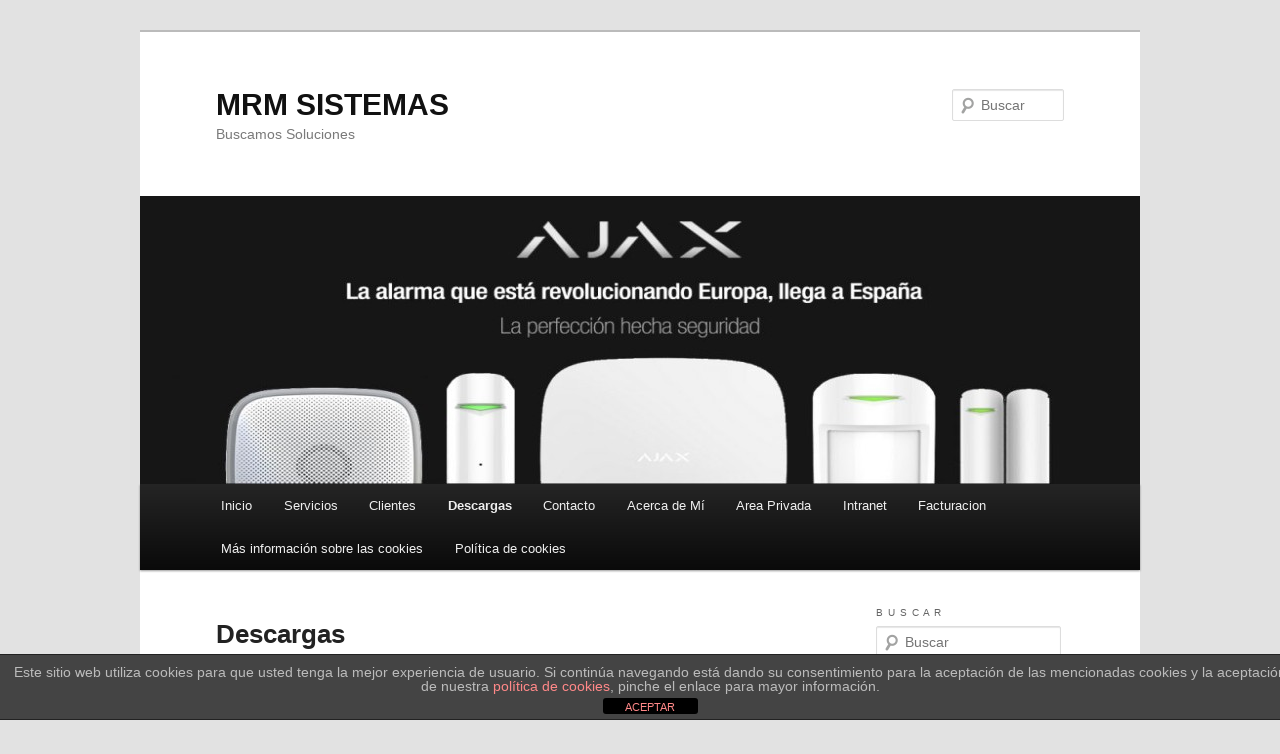

--- FILE ---
content_type: text/html; charset=UTF-8
request_url: https://www.mrmsistemas.com/descargas/
body_size: 9385
content:
<!DOCTYPE html>
<html lang="es">
<head>
<meta charset="UTF-8" />
<meta name="viewport" content="width=device-width, initial-scale=1.0" />
<title>
Descargas | MRM SISTEMAS	</title>
<link rel="profile" href="https://gmpg.org/xfn/11" />
<link rel="stylesheet" type="text/css" media="all" href="https://www.mrmsistemas.com/wp-content/themes/twentyeleven/style.css?ver=20251202" />
<link rel="pingback" href="https://www.mrmsistemas.com/xmlrpc.php">
<meta name='robots' content='max-image-preview:large' />
<link rel="alternate" type="application/rss+xml" title="MRM SISTEMAS &raquo; Feed" href="https://www.mrmsistemas.com/feed/" />
<link rel="alternate" type="application/rss+xml" title="MRM SISTEMAS &raquo; Feed de los comentarios" href="https://www.mrmsistemas.com/comments/feed/" />
<link rel="alternate" title="oEmbed (JSON)" type="application/json+oembed" href="https://www.mrmsistemas.com/wp-json/oembed/1.0/embed?url=https%3A%2F%2Fwww.mrmsistemas.com%2Fdescargas%2F" />
<link rel="alternate" title="oEmbed (XML)" type="text/xml+oembed" href="https://www.mrmsistemas.com/wp-json/oembed/1.0/embed?url=https%3A%2F%2Fwww.mrmsistemas.com%2Fdescargas%2F&#038;format=xml" />
<style id='wp-img-auto-sizes-contain-inline-css' type='text/css'>
img:is([sizes=auto i],[sizes^="auto," i]){contain-intrinsic-size:3000px 1500px}
/*# sourceURL=wp-img-auto-sizes-contain-inline-css */
</style>
<style id='wp-emoji-styles-inline-css' type='text/css'>

	img.wp-smiley, img.emoji {
		display: inline !important;
		border: none !important;
		box-shadow: none !important;
		height: 1em !important;
		width: 1em !important;
		margin: 0 0.07em !important;
		vertical-align: -0.1em !important;
		background: none !important;
		padding: 0 !important;
	}
/*# sourceURL=wp-emoji-styles-inline-css */
</style>
<style id='wp-block-library-inline-css' type='text/css'>
:root{--wp-block-synced-color:#7a00df;--wp-block-synced-color--rgb:122,0,223;--wp-bound-block-color:var(--wp-block-synced-color);--wp-editor-canvas-background:#ddd;--wp-admin-theme-color:#007cba;--wp-admin-theme-color--rgb:0,124,186;--wp-admin-theme-color-darker-10:#006ba1;--wp-admin-theme-color-darker-10--rgb:0,107,160.5;--wp-admin-theme-color-darker-20:#005a87;--wp-admin-theme-color-darker-20--rgb:0,90,135;--wp-admin-border-width-focus:2px}@media (min-resolution:192dpi){:root{--wp-admin-border-width-focus:1.5px}}.wp-element-button{cursor:pointer}:root .has-very-light-gray-background-color{background-color:#eee}:root .has-very-dark-gray-background-color{background-color:#313131}:root .has-very-light-gray-color{color:#eee}:root .has-very-dark-gray-color{color:#313131}:root .has-vivid-green-cyan-to-vivid-cyan-blue-gradient-background{background:linear-gradient(135deg,#00d084,#0693e3)}:root .has-purple-crush-gradient-background{background:linear-gradient(135deg,#34e2e4,#4721fb 50%,#ab1dfe)}:root .has-hazy-dawn-gradient-background{background:linear-gradient(135deg,#faaca8,#dad0ec)}:root .has-subdued-olive-gradient-background{background:linear-gradient(135deg,#fafae1,#67a671)}:root .has-atomic-cream-gradient-background{background:linear-gradient(135deg,#fdd79a,#004a59)}:root .has-nightshade-gradient-background{background:linear-gradient(135deg,#330968,#31cdcf)}:root .has-midnight-gradient-background{background:linear-gradient(135deg,#020381,#2874fc)}:root{--wp--preset--font-size--normal:16px;--wp--preset--font-size--huge:42px}.has-regular-font-size{font-size:1em}.has-larger-font-size{font-size:2.625em}.has-normal-font-size{font-size:var(--wp--preset--font-size--normal)}.has-huge-font-size{font-size:var(--wp--preset--font-size--huge)}.has-text-align-center{text-align:center}.has-text-align-left{text-align:left}.has-text-align-right{text-align:right}.has-fit-text{white-space:nowrap!important}#end-resizable-editor-section{display:none}.aligncenter{clear:both}.items-justified-left{justify-content:flex-start}.items-justified-center{justify-content:center}.items-justified-right{justify-content:flex-end}.items-justified-space-between{justify-content:space-between}.screen-reader-text{border:0;clip-path:inset(50%);height:1px;margin:-1px;overflow:hidden;padding:0;position:absolute;width:1px;word-wrap:normal!important}.screen-reader-text:focus{background-color:#ddd;clip-path:none;color:#444;display:block;font-size:1em;height:auto;left:5px;line-height:normal;padding:15px 23px 14px;text-decoration:none;top:5px;width:auto;z-index:100000}html :where(.has-border-color){border-style:solid}html :where([style*=border-top-color]){border-top-style:solid}html :where([style*=border-right-color]){border-right-style:solid}html :where([style*=border-bottom-color]){border-bottom-style:solid}html :where([style*=border-left-color]){border-left-style:solid}html :where([style*=border-width]){border-style:solid}html :where([style*=border-top-width]){border-top-style:solid}html :where([style*=border-right-width]){border-right-style:solid}html :where([style*=border-bottom-width]){border-bottom-style:solid}html :where([style*=border-left-width]){border-left-style:solid}html :where(img[class*=wp-image-]){height:auto;max-width:100%}:where(figure){margin:0 0 1em}html :where(.is-position-sticky){--wp-admin--admin-bar--position-offset:var(--wp-admin--admin-bar--height,0px)}@media screen and (max-width:600px){html :where(.is-position-sticky){--wp-admin--admin-bar--position-offset:0px}}

/*# sourceURL=wp-block-library-inline-css */
</style><style id='global-styles-inline-css' type='text/css'>
:root{--wp--preset--aspect-ratio--square: 1;--wp--preset--aspect-ratio--4-3: 4/3;--wp--preset--aspect-ratio--3-4: 3/4;--wp--preset--aspect-ratio--3-2: 3/2;--wp--preset--aspect-ratio--2-3: 2/3;--wp--preset--aspect-ratio--16-9: 16/9;--wp--preset--aspect-ratio--9-16: 9/16;--wp--preset--color--black: #000;--wp--preset--color--cyan-bluish-gray: #abb8c3;--wp--preset--color--white: #fff;--wp--preset--color--pale-pink: #f78da7;--wp--preset--color--vivid-red: #cf2e2e;--wp--preset--color--luminous-vivid-orange: #ff6900;--wp--preset--color--luminous-vivid-amber: #fcb900;--wp--preset--color--light-green-cyan: #7bdcb5;--wp--preset--color--vivid-green-cyan: #00d084;--wp--preset--color--pale-cyan-blue: #8ed1fc;--wp--preset--color--vivid-cyan-blue: #0693e3;--wp--preset--color--vivid-purple: #9b51e0;--wp--preset--color--blue: #1982d1;--wp--preset--color--dark-gray: #373737;--wp--preset--color--medium-gray: #666;--wp--preset--color--light-gray: #e2e2e2;--wp--preset--gradient--vivid-cyan-blue-to-vivid-purple: linear-gradient(135deg,rgb(6,147,227) 0%,rgb(155,81,224) 100%);--wp--preset--gradient--light-green-cyan-to-vivid-green-cyan: linear-gradient(135deg,rgb(122,220,180) 0%,rgb(0,208,130) 100%);--wp--preset--gradient--luminous-vivid-amber-to-luminous-vivid-orange: linear-gradient(135deg,rgb(252,185,0) 0%,rgb(255,105,0) 100%);--wp--preset--gradient--luminous-vivid-orange-to-vivid-red: linear-gradient(135deg,rgb(255,105,0) 0%,rgb(207,46,46) 100%);--wp--preset--gradient--very-light-gray-to-cyan-bluish-gray: linear-gradient(135deg,rgb(238,238,238) 0%,rgb(169,184,195) 100%);--wp--preset--gradient--cool-to-warm-spectrum: linear-gradient(135deg,rgb(74,234,220) 0%,rgb(151,120,209) 20%,rgb(207,42,186) 40%,rgb(238,44,130) 60%,rgb(251,105,98) 80%,rgb(254,248,76) 100%);--wp--preset--gradient--blush-light-purple: linear-gradient(135deg,rgb(255,206,236) 0%,rgb(152,150,240) 100%);--wp--preset--gradient--blush-bordeaux: linear-gradient(135deg,rgb(254,205,165) 0%,rgb(254,45,45) 50%,rgb(107,0,62) 100%);--wp--preset--gradient--luminous-dusk: linear-gradient(135deg,rgb(255,203,112) 0%,rgb(199,81,192) 50%,rgb(65,88,208) 100%);--wp--preset--gradient--pale-ocean: linear-gradient(135deg,rgb(255,245,203) 0%,rgb(182,227,212) 50%,rgb(51,167,181) 100%);--wp--preset--gradient--electric-grass: linear-gradient(135deg,rgb(202,248,128) 0%,rgb(113,206,126) 100%);--wp--preset--gradient--midnight: linear-gradient(135deg,rgb(2,3,129) 0%,rgb(40,116,252) 100%);--wp--preset--font-size--small: 13px;--wp--preset--font-size--medium: 20px;--wp--preset--font-size--large: 36px;--wp--preset--font-size--x-large: 42px;--wp--preset--spacing--20: 0.44rem;--wp--preset--spacing--30: 0.67rem;--wp--preset--spacing--40: 1rem;--wp--preset--spacing--50: 1.5rem;--wp--preset--spacing--60: 2.25rem;--wp--preset--spacing--70: 3.38rem;--wp--preset--spacing--80: 5.06rem;--wp--preset--shadow--natural: 6px 6px 9px rgba(0, 0, 0, 0.2);--wp--preset--shadow--deep: 12px 12px 50px rgba(0, 0, 0, 0.4);--wp--preset--shadow--sharp: 6px 6px 0px rgba(0, 0, 0, 0.2);--wp--preset--shadow--outlined: 6px 6px 0px -3px rgb(255, 255, 255), 6px 6px rgb(0, 0, 0);--wp--preset--shadow--crisp: 6px 6px 0px rgb(0, 0, 0);}:where(.is-layout-flex){gap: 0.5em;}:where(.is-layout-grid){gap: 0.5em;}body .is-layout-flex{display: flex;}.is-layout-flex{flex-wrap: wrap;align-items: center;}.is-layout-flex > :is(*, div){margin: 0;}body .is-layout-grid{display: grid;}.is-layout-grid > :is(*, div){margin: 0;}:where(.wp-block-columns.is-layout-flex){gap: 2em;}:where(.wp-block-columns.is-layout-grid){gap: 2em;}:where(.wp-block-post-template.is-layout-flex){gap: 1.25em;}:where(.wp-block-post-template.is-layout-grid){gap: 1.25em;}.has-black-color{color: var(--wp--preset--color--black) !important;}.has-cyan-bluish-gray-color{color: var(--wp--preset--color--cyan-bluish-gray) !important;}.has-white-color{color: var(--wp--preset--color--white) !important;}.has-pale-pink-color{color: var(--wp--preset--color--pale-pink) !important;}.has-vivid-red-color{color: var(--wp--preset--color--vivid-red) !important;}.has-luminous-vivid-orange-color{color: var(--wp--preset--color--luminous-vivid-orange) !important;}.has-luminous-vivid-amber-color{color: var(--wp--preset--color--luminous-vivid-amber) !important;}.has-light-green-cyan-color{color: var(--wp--preset--color--light-green-cyan) !important;}.has-vivid-green-cyan-color{color: var(--wp--preset--color--vivid-green-cyan) !important;}.has-pale-cyan-blue-color{color: var(--wp--preset--color--pale-cyan-blue) !important;}.has-vivid-cyan-blue-color{color: var(--wp--preset--color--vivid-cyan-blue) !important;}.has-vivid-purple-color{color: var(--wp--preset--color--vivid-purple) !important;}.has-black-background-color{background-color: var(--wp--preset--color--black) !important;}.has-cyan-bluish-gray-background-color{background-color: var(--wp--preset--color--cyan-bluish-gray) !important;}.has-white-background-color{background-color: var(--wp--preset--color--white) !important;}.has-pale-pink-background-color{background-color: var(--wp--preset--color--pale-pink) !important;}.has-vivid-red-background-color{background-color: var(--wp--preset--color--vivid-red) !important;}.has-luminous-vivid-orange-background-color{background-color: var(--wp--preset--color--luminous-vivid-orange) !important;}.has-luminous-vivid-amber-background-color{background-color: var(--wp--preset--color--luminous-vivid-amber) !important;}.has-light-green-cyan-background-color{background-color: var(--wp--preset--color--light-green-cyan) !important;}.has-vivid-green-cyan-background-color{background-color: var(--wp--preset--color--vivid-green-cyan) !important;}.has-pale-cyan-blue-background-color{background-color: var(--wp--preset--color--pale-cyan-blue) !important;}.has-vivid-cyan-blue-background-color{background-color: var(--wp--preset--color--vivid-cyan-blue) !important;}.has-vivid-purple-background-color{background-color: var(--wp--preset--color--vivid-purple) !important;}.has-black-border-color{border-color: var(--wp--preset--color--black) !important;}.has-cyan-bluish-gray-border-color{border-color: var(--wp--preset--color--cyan-bluish-gray) !important;}.has-white-border-color{border-color: var(--wp--preset--color--white) !important;}.has-pale-pink-border-color{border-color: var(--wp--preset--color--pale-pink) !important;}.has-vivid-red-border-color{border-color: var(--wp--preset--color--vivid-red) !important;}.has-luminous-vivid-orange-border-color{border-color: var(--wp--preset--color--luminous-vivid-orange) !important;}.has-luminous-vivid-amber-border-color{border-color: var(--wp--preset--color--luminous-vivid-amber) !important;}.has-light-green-cyan-border-color{border-color: var(--wp--preset--color--light-green-cyan) !important;}.has-vivid-green-cyan-border-color{border-color: var(--wp--preset--color--vivid-green-cyan) !important;}.has-pale-cyan-blue-border-color{border-color: var(--wp--preset--color--pale-cyan-blue) !important;}.has-vivid-cyan-blue-border-color{border-color: var(--wp--preset--color--vivid-cyan-blue) !important;}.has-vivid-purple-border-color{border-color: var(--wp--preset--color--vivid-purple) !important;}.has-vivid-cyan-blue-to-vivid-purple-gradient-background{background: var(--wp--preset--gradient--vivid-cyan-blue-to-vivid-purple) !important;}.has-light-green-cyan-to-vivid-green-cyan-gradient-background{background: var(--wp--preset--gradient--light-green-cyan-to-vivid-green-cyan) !important;}.has-luminous-vivid-amber-to-luminous-vivid-orange-gradient-background{background: var(--wp--preset--gradient--luminous-vivid-amber-to-luminous-vivid-orange) !important;}.has-luminous-vivid-orange-to-vivid-red-gradient-background{background: var(--wp--preset--gradient--luminous-vivid-orange-to-vivid-red) !important;}.has-very-light-gray-to-cyan-bluish-gray-gradient-background{background: var(--wp--preset--gradient--very-light-gray-to-cyan-bluish-gray) !important;}.has-cool-to-warm-spectrum-gradient-background{background: var(--wp--preset--gradient--cool-to-warm-spectrum) !important;}.has-blush-light-purple-gradient-background{background: var(--wp--preset--gradient--blush-light-purple) !important;}.has-blush-bordeaux-gradient-background{background: var(--wp--preset--gradient--blush-bordeaux) !important;}.has-luminous-dusk-gradient-background{background: var(--wp--preset--gradient--luminous-dusk) !important;}.has-pale-ocean-gradient-background{background: var(--wp--preset--gradient--pale-ocean) !important;}.has-electric-grass-gradient-background{background: var(--wp--preset--gradient--electric-grass) !important;}.has-midnight-gradient-background{background: var(--wp--preset--gradient--midnight) !important;}.has-small-font-size{font-size: var(--wp--preset--font-size--small) !important;}.has-medium-font-size{font-size: var(--wp--preset--font-size--medium) !important;}.has-large-font-size{font-size: var(--wp--preset--font-size--large) !important;}.has-x-large-font-size{font-size: var(--wp--preset--font-size--x-large) !important;}
/*# sourceURL=global-styles-inline-css */
</style>

<style id='classic-theme-styles-inline-css' type='text/css'>
/*! This file is auto-generated */
.wp-block-button__link{color:#fff;background-color:#32373c;border-radius:9999px;box-shadow:none;text-decoration:none;padding:calc(.667em + 2px) calc(1.333em + 2px);font-size:1.125em}.wp-block-file__button{background:#32373c;color:#fff;text-decoration:none}
/*# sourceURL=/wp-includes/css/classic-themes.min.css */
</style>
<link rel='stylesheet' id='front-estilos-css' href='https://www.mrmsistemas.com/wp-content/plugins/asesor-cookies-para-la-ley-en-espana/html/front/estilos.css?ver=6.9' type='text/css' media='all' />
<link rel='stylesheet' id='contact-form-7-css' href='https://www.mrmsistemas.com/wp-content/plugins/contact-form-7/includes/css/styles.css?ver=6.1.4' type='text/css' media='all' />
<link rel='stylesheet' id='twentyeleven-block-style-css' href='https://www.mrmsistemas.com/wp-content/themes/twentyeleven/blocks.css?ver=20240703' type='text/css' media='all' />
<script type="text/javascript" src="https://www.mrmsistemas.com/wp-includes/js/jquery/jquery.min.js?ver=3.7.1" id="jquery-core-js"></script>
<script type="text/javascript" src="https://www.mrmsistemas.com/wp-includes/js/jquery/jquery-migrate.min.js?ver=3.4.1" id="jquery-migrate-js"></script>
<script type="text/javascript" id="front-principal-js-extra">
/* <![CDATA[ */
var cdp_cookies_info = {"url_plugin":"https://www.mrmsistemas.com/wp-content/plugins/asesor-cookies-para-la-ley-en-espana/plugin.php","url_admin_ajax":"https://www.mrmsistemas.com/wp-admin/admin-ajax.php"};
//# sourceURL=front-principal-js-extra
/* ]]> */
</script>
<script type="text/javascript" src="https://www.mrmsistemas.com/wp-content/plugins/asesor-cookies-para-la-ley-en-espana/html/front/principal.js?ver=6.9" id="front-principal-js"></script>
<link rel="https://api.w.org/" href="https://www.mrmsistemas.com/wp-json/" /><link rel="alternate" title="JSON" type="application/json" href="https://www.mrmsistemas.com/wp-json/wp/v2/pages/2" /><link rel="EditURI" type="application/rsd+xml" title="RSD" href="https://www.mrmsistemas.com/xmlrpc.php?rsd" />
<meta name="generator" content="WordPress 6.9" />
<link rel="canonical" href="https://www.mrmsistemas.com/descargas/" />
<link rel='shortlink' href='https://www.mrmsistemas.com/?p=2' />
	<style>
		/* Link color */
		a,
		#site-title a:focus,
		#site-title a:hover,
		#site-title a:active,
		.entry-title a:hover,
		.entry-title a:focus,
		.entry-title a:active,
		.widget_twentyeleven_ephemera .comments-link a:hover,
		section.recent-posts .other-recent-posts a[rel="bookmark"]:hover,
		section.recent-posts .other-recent-posts .comments-link a:hover,
		.format-image footer.entry-meta a:hover,
		#site-generator a:hover {
			color: #185c91;
		}
		section.recent-posts .other-recent-posts .comments-link a:hover {
			border-color: #185c91;
		}
		article.feature-image.small .entry-summary p a:hover,
		.entry-header .comments-link a:hover,
		.entry-header .comments-link a:focus,
		.entry-header .comments-link a:active,
		.feature-slider a.active {
			background-color: #185c91;
		}
	</style>
	<style type="text/css">.recentcomments a{display:inline !important;padding:0 !important;margin:0 !important;}</style></head>

<body class="wp-singular page-template page-template-sidebar-page page-template-sidebar-page-php page page-id-2 wp-embed-responsive wp-theme-twentyeleven single-author two-column right-sidebar">
<div class="skip-link"><a class="assistive-text" href="#content">Ir al contenido principal</a></div><div id="page" class="hfeed">
	<header id="branding">
			<hgroup>
									<h1 id="site-title"><span><a href="https://www.mrmsistemas.com/" rel="home" >MRM SISTEMAS</a></span></h1>
										<h2 id="site-description">Buscamos Soluciones</h2>
							</hgroup>

						<a href="https://www.mrmsistemas.com/" rel="home" >
				<img src="https://www.mrmsistemas.com/wp-content/uploads/2020/04/ajax-1024x366-1.jpg" width="1000" height="288" alt="MRM SISTEMAS" srcset="https://www.mrmsistemas.com/wp-content/uploads/2020/04/ajax-1024x366-1.jpg 1000w, https://www.mrmsistemas.com/wp-content/uploads/2020/04/ajax-1024x366-1-300x86.jpg 300w, https://www.mrmsistemas.com/wp-content/uploads/2020/04/ajax-1024x366-1-500x144.jpg 500w" sizes="(max-width: 1000px) 100vw, 1000px" decoding="async" fetchpriority="high" />			</a>
			
									<form method="get" id="searchform" action="https://www.mrmsistemas.com/">
		<label for="s" class="assistive-text">Buscar</label>
		<input type="text" class="field" name="s" id="s" placeholder="Buscar" />
		<input type="submit" class="submit" name="submit" id="searchsubmit" value="Buscar" />
	</form>
			
			<nav id="access">
				<h3 class="assistive-text">Menú principal</h3>
				<div class="menu"><ul>
<li ><a href="https://www.mrmsistemas.com/">Inicio</a></li><li class="page_item page-item-127 page_item_has_children"><a href="https://www.mrmsistemas.com/servicios/">Servicios</a>
<ul class='children'>
	<li class="page_item page-item-129"><a href="https://www.mrmsistemas.com/servicios/servicios-informaticos/">Servicios Informáticos ( TI )</a></li>
	<li class="page_item page-item-131"><a href="https://www.mrmsistemas.com/servicios/servicios-internet-tic/">Servicios Internet ( TIC )</a></li>
	<li class="page_item page-item-133"><a href="https://www.mrmsistemas.com/servicios/cctv/">CCTV</a></li>
	<li class="page_item page-item-607"><a href="https://www.mrmsistemas.com/servicios/kit-digital/">Kit Digital</a></li>
</ul>
</li>
<li class="page_item page-item-143"><a href="https://www.mrmsistemas.com/clientes/">Clientes</a></li>
<li class="page_item page-item-2 current_page_item"><a href="https://www.mrmsistemas.com/descargas/" aria-current="page">Descargas</a></li>
<li class="page_item page-item-59"><a href="https://www.mrmsistemas.com/contacto/">Contacto</a></li>
<li class="page_item page-item-85 page_item_has_children"><a href="https://www.mrmsistemas.com/acerca-de-mi/">Acerca de Mí</a>
<ul class='children'>
	<li class="page_item page-item-37"><a href="https://www.mrmsistemas.com/acerca-de-mi/sobre-mi/">Sobre Mi</a></li>
	<li class="page_item page-item-48"><a href="https://www.mrmsistemas.com/acerca-de-mi/currriculum-vitae/">Currriculum Vitae</a></li>
</ul>
</li>
<li class="page_item page-item-99"><a href="https://www.mrmsistemas.com/area-privada/">Area Privada</a></li>
<li class="page_item page-item-557"><a href="https://www.mrmsistemas.com/intranet/">Intranet</a></li>
<li class="page_item page-item-566"><a href="https://www.mrmsistemas.com/facturacion/">Facturacion</a></li>
<li class="page_item page-item-589"><a href="https://www.mrmsistemas.com/mas-informacion-sobre-las-cookies/">Más información sobre las cookies</a></li>
<li class="page_item page-item-590"><a href="https://www.mrmsistemas.com/politica-de-cookies/">Política de cookies</a></li>
</ul></div>
			</nav><!-- #access -->
	</header><!-- #branding -->


	<div id="main">

		<div id="primary">
			<div id="content" role="main">

				
					
<article id="post-2" class="post-2 page type-page status-publish hentry">
	<header class="entry-header">
		<h1 class="entry-title">Descargas</h1>
	</header><!-- .entry-header -->

	<div class="entry-content">
		<p>Utilidades gratuitas imprescindibles que ayudan a facilitarnos la vida, y a veces a complicarnosla&#8230;.</p>
<p>Desplega el siguiente arbol para ver todas las categorias :</p>
<p>PROXIMAMENTE !!</p>
			</div><!-- .entry-content -->
	<footer class="entry-meta">
			</footer><!-- .entry-meta -->
</article><!-- #post-2 -->

						<div id="comments">
	
	
	
	
</div><!-- #comments -->

				
			</div><!-- #content -->
		</div><!-- #primary -->

		<div id="secondary" class="widget-area" role="complementary">
			<aside id="search-3" class="widget widget_search"><h3 class="widget-title">B U S C A R</h3>	<form method="get" id="searchform" action="https://www.mrmsistemas.com/">
		<label for="s" class="assistive-text">Buscar</label>
		<input type="text" class="field" name="s" id="s" placeholder="Buscar" />
		<input type="submit" class="submit" name="submit" id="searchsubmit" value="Buscar" />
	</form>
</aside><aside id="categories-3" class="widget widget_categories"><h3 class="widget-title">M E N U</h3>
			<ul>
					<li class="cat-item cat-item-8"><a href="https://www.mrmsistemas.com/category/hardware/">Hardware</a> (1)
<ul class='children'>
	<li class="cat-item cat-item-9"><a href="https://www.mrmsistemas.com/category/hardware/impresoras/">Impresoras</a> (1)
</li>
</ul>
</li>
	<li class="cat-item cat-item-6"><a href="https://www.mrmsistemas.com/category/linux/">Linux</a> (6)
<ul class='children'>
	<li class="cat-item cat-item-7"><a href="https://www.mrmsistemas.com/category/linux/centos/">Centos</a> (6)
</li>
</ul>
</li>
	<li class="cat-item cat-item-25"><a href="https://www.mrmsistemas.com/category/software/">Software</a> (4)
</li>
	<li class="cat-item cat-item-44"><a href="https://www.mrmsistemas.com/category/solidaridad/">Solidaridad</a> (1)
</li>
	<li class="cat-item cat-item-3"><a href="https://www.mrmsistemas.com/category/virtualizacion/">Virtualizacion</a> (2)
<ul class='children'>
	<li class="cat-item cat-item-4"><a href="https://www.mrmsistemas.com/category/virtualizacion/vmware-esxi/">Vmware ESXI</a> (2)
</li>
</ul>
</li>
			</ul>

			</aside>
		<aside id="recent-posts-3" class="widget widget_recent_entries">
		<h3 class="widget-title">A R T I C U L O S           N U E V O S</h3>
		<ul>
											<li>
					<a href="https://www.mrmsistemas.com/clonar-discos-uefi/">Clonar discos UEFI</a>
									</li>
											<li>
					<a href="https://www.mrmsistemas.com/el-directorio-seleccionado-no-es-local/">El directorio seleccionado no es local</a>
									</li>
											<li>
					<a href="https://www.mrmsistemas.com/lentitud-al-cerrar-sesion-terminal-server/">Lentitud al cerrar sesión Terminal Server</a>
									</li>
											<li>
					<a href="https://www.mrmsistemas.com/internal-mail-system-problems-dsn4-3-0/">Internal Mail System Problems dsn=4.3.0</a>
									</li>
											<li>
					<a href="https://www.mrmsistemas.com/zend-guard-loader-en-plesk-11-centos/">Zend Guard Loader en Plesk 11 CentOS</a>
									</li>
											<li>
					<a href="https://www.mrmsistemas.com/instalar-geoip-en-centos-dedicado/">Instalar GeoIP en CentOS dedicado</a>
									</li>
											<li>
					<a href="https://www.mrmsistemas.com/ayuda-a-ian/">Ayuda a Ian</a>
									</li>
											<li>
					<a href="https://www.mrmsistemas.com/mail-app-problemas-con-plesk-mail/">mail.app problemas con plesk mail</a>
									</li>
											<li>
					<a href="https://www.mrmsistemas.com/redimensionar-particiones-en-caliente/">Redimensionar Particiones en Caliente</a>
									</li>
											<li>
					<a href="https://www.mrmsistemas.com/ampliar-espacio-en-unidad-logica-de-servidores-1and1/">Ampliar espacio en servidores CentOS</a>
									</li>
					</ul>

		</aside>		</div><!-- #secondary .widget-area -->

	</div><!-- #main -->

	<footer id="colophon">

			
<div id="supplementary" class="three">
		<div id="first" class="widget-area" role="complementary">
		<aside id="recent-comments-4" class="widget widget_recent_comments"><h3 class="widget-title">C O M E N T A R I O S</h3><ul id="recentcomments"><li class="recentcomments"><span class="comment-author-link"><a href="https://www.microdisk.es/" class="url" rel="ugc external nofollow">Julia</a></span> en <a href="https://www.mrmsistemas.com/resetear-tambor-en-impresoras-brother-mfc/comment-page-6/#comment-63423">Resetear tambor / toner Brother</a></li><li class="recentcomments"><span class="comment-author-link">Juan Carlos</span> en <a href="https://www.mrmsistemas.com/resetear-tambor-en-impresoras-brother-mfc/comment-page-6/#comment-62323">Resetear tambor / toner Brother</a></li><li class="recentcomments"><span class="comment-author-link">Risis Pincheira</span> en <a href="https://www.mrmsistemas.com/resetear-tambor-en-impresoras-brother-mfc/comment-page-6/#comment-61874">Resetear tambor / toner Brother</a></li><li class="recentcomments"><span class="comment-author-link"><a href="http://carlos" class="url" rel="ugc external nofollow">carlos</a></span> en <a href="https://www.mrmsistemas.com/resetear-tambor-en-impresoras-brother-mfc/comment-page-6/#comment-60821">Resetear tambor / toner Brother</a></li><li class="recentcomments"><span class="comment-author-link">saul aceves</span> en <a href="https://www.mrmsistemas.com/resetear-tambor-en-impresoras-brother-mfc/comment-page-6/#comment-58932">Resetear tambor / toner Brother</a></li></ul></aside>	</div><!-- #first .widget-area -->
	
		<div id="second" class="widget-area" role="complementary">
		<aside id="linkcat-2" class="widget widget_links"><h3 class="widget-title">Blogroll</h3>
	<ul class='xoxo blogroll'>
<li><a href="http://www.aeropuertodebarcelona.net/" title="Web no oficial del Aeropuerto de Barcelona" target="_blank">Aeropuerto de Barcelona</a></li>
<li><a href="http://10minutemail.com" title="Email para esos sitios donde obligan a registrarse." target="_blank">Email para 10 minutos</a></li>
<li><a href="http://www.nopuedocreer.com/" rel="contact" title="Web de gadgests friiikis&#8230;" target="_blank">Gadgets curiosos &#8230;.</a></li>
<li><a href="http://www.gestionglobalred.com" title="Gestoria e Inmobiliaria" target="_blank">Gestion Global Red</a></li>
<li><a href="http://www.manelalabart.es/" title="Taller de Relojería Rolex, Exactus, Bruat &#8230;" target="_blank">Manel Alabart -Taller de Relojeria</a></li>

	</ul>
</aside>
	</div><!-- #second .widget-area -->
	
		<div id="third" class="widget-area" role="complementary">
		<aside id="tag_cloud-3" class="widget widget_tag_cloud"><h3 class="widget-title">E T I Q U E T A S</h3><div class="tagcloud"><ul class='wp-tag-cloud' role='list'>
	<li><a href="https://www.mrmsistemas.com/category/linux/centos/" class="tag-cloud-link tag-link-7 tag-link-position-1" style="font-size: 22pt;" aria-label="Centos (6 elementos)">Centos</a></li>
	<li><a href="https://www.mrmsistemas.com/category/hardware/" class="tag-cloud-link tag-link-8 tag-link-position-2" style="font-size: 8pt;" aria-label="Hardware (1 elemento)">Hardware</a></li>
	<li><a href="https://www.mrmsistemas.com/category/hardware/impresoras/" class="tag-cloud-link tag-link-9 tag-link-position-3" style="font-size: 8pt;" aria-label="Impresoras (1 elemento)">Impresoras</a></li>
	<li><a href="https://www.mrmsistemas.com/category/linux/" class="tag-cloud-link tag-link-6 tag-link-position-4" style="font-size: 22pt;" aria-label="Linux (6 elementos)">Linux</a></li>
	<li><a href="https://www.mrmsistemas.com/category/software/" class="tag-cloud-link tag-link-25 tag-link-position-5" style="font-size: 18.181818181818pt;" aria-label="Software (4 elementos)">Software</a></li>
	<li><a href="https://www.mrmsistemas.com/category/solidaridad/" class="tag-cloud-link tag-link-44 tag-link-position-6" style="font-size: 8pt;" aria-label="Solidaridad (1 elemento)">Solidaridad</a></li>
	<li><a href="https://www.mrmsistemas.com/category/virtualizacion/" class="tag-cloud-link tag-link-3 tag-link-position-7" style="font-size: 8pt;" aria-label="Virtualizacion (1 elemento)">Virtualizacion</a></li>
	<li><a href="https://www.mrmsistemas.com/category/virtualizacion/vmware-esxi/" class="tag-cloud-link tag-link-4 tag-link-position-8" style="font-size: 12.581818181818pt;" aria-label="Vmware ESXI (2 elementos)">Vmware ESXI</a></li>
</ul>
</div>
</aside>	</div><!-- #third .widget-area -->
	</div><!-- #supplementary -->

			<div id="site-generator">
												<a href="https://es.wordpress.org/" class="imprint" title="Plataforma semántica de publicación personal">
					Funciona gracias a WordPress				</a>
			</div>
	</footer><!-- #colophon -->
</div><!-- #page -->

<script type="speculationrules">
{"prefetch":[{"source":"document","where":{"and":[{"href_matches":"/*"},{"not":{"href_matches":["/wp-*.php","/wp-admin/*","/wp-content/uploads/*","/wp-content/*","/wp-content/plugins/*","/wp-content/themes/twentyeleven/*","/*\\?(.+)"]}},{"not":{"selector_matches":"a[rel~=\"nofollow\"]"}},{"not":{"selector_matches":".no-prefetch, .no-prefetch a"}}]},"eagerness":"conservative"}]}
</script>
<!-- HTML del pié de página -->
<div class="cdp-cookies-alerta  cdp-solapa-ocultar cdp-cookies-tema-gris">
	<div class="cdp-cookies-texto">
		<p style="font-size:14px !important;line-height:14px !important">Este sitio web utiliza cookies para que usted tenga la mejor experiencia de usuario. Si continúa navegando está dando su consentimiento para la aceptación de las mencionadas cookies y la aceptación de nuestra <a href="https://www.mrmsistemas.com/politica-de-cookies/" style="font-size:14px !important;line-height:14px !important">política de cookies</a>, pinche el enlace para mayor información.</p>
		<a href="javascript:;" class="cdp-cookies-boton-cerrar">ACEPTAR</a> 
	</div>
	<a class="cdp-cookies-solapa">Aviso de cookies</a>
</div>
 <script type="text/javascript" src="https://www.mrmsistemas.com/wp-includes/js/comment-reply.min.js?ver=6.9" id="comment-reply-js" async="async" data-wp-strategy="async" fetchpriority="low"></script>
<script type="text/javascript" src="https://www.mrmsistemas.com/wp-includes/js/dist/hooks.min.js?ver=dd5603f07f9220ed27f1" id="wp-hooks-js"></script>
<script type="text/javascript" src="https://www.mrmsistemas.com/wp-includes/js/dist/i18n.min.js?ver=c26c3dc7bed366793375" id="wp-i18n-js"></script>
<script type="text/javascript" id="wp-i18n-js-after">
/* <![CDATA[ */
wp.i18n.setLocaleData( { 'text direction\u0004ltr': [ 'ltr' ] } );
//# sourceURL=wp-i18n-js-after
/* ]]> */
</script>
<script type="text/javascript" src="https://www.mrmsistemas.com/wp-content/plugins/contact-form-7/includes/swv/js/index.js?ver=6.1.4" id="swv-js"></script>
<script type="text/javascript" id="contact-form-7-js-translations">
/* <![CDATA[ */
( function( domain, translations ) {
	var localeData = translations.locale_data[ domain ] || translations.locale_data.messages;
	localeData[""].domain = domain;
	wp.i18n.setLocaleData( localeData, domain );
} )( "contact-form-7", {"translation-revision-date":"2025-12-01 15:45:40+0000","generator":"GlotPress\/4.0.3","domain":"messages","locale_data":{"messages":{"":{"domain":"messages","plural-forms":"nplurals=2; plural=n != 1;","lang":"es"},"This contact form is placed in the wrong place.":["Este formulario de contacto est\u00e1 situado en el lugar incorrecto."],"Error:":["Error:"]}},"comment":{"reference":"includes\/js\/index.js"}} );
//# sourceURL=contact-form-7-js-translations
/* ]]> */
</script>
<script type="text/javascript" id="contact-form-7-js-before">
/* <![CDATA[ */
var wpcf7 = {
    "api": {
        "root": "https:\/\/www.mrmsistemas.com\/wp-json\/",
        "namespace": "contact-form-7\/v1"
    }
};
//# sourceURL=contact-form-7-js-before
/* ]]> */
</script>
<script type="text/javascript" src="https://www.mrmsistemas.com/wp-content/plugins/contact-form-7/includes/js/index.js?ver=6.1.4" id="contact-form-7-js"></script>
<script id="wp-emoji-settings" type="application/json">
{"baseUrl":"https://s.w.org/images/core/emoji/17.0.2/72x72/","ext":".png","svgUrl":"https://s.w.org/images/core/emoji/17.0.2/svg/","svgExt":".svg","source":{"concatemoji":"https://www.mrmsistemas.com/wp-includes/js/wp-emoji-release.min.js?ver=6.9"}}
</script>
<script type="module">
/* <![CDATA[ */
/*! This file is auto-generated */
const a=JSON.parse(document.getElementById("wp-emoji-settings").textContent),o=(window._wpemojiSettings=a,"wpEmojiSettingsSupports"),s=["flag","emoji"];function i(e){try{var t={supportTests:e,timestamp:(new Date).valueOf()};sessionStorage.setItem(o,JSON.stringify(t))}catch(e){}}function c(e,t,n){e.clearRect(0,0,e.canvas.width,e.canvas.height),e.fillText(t,0,0);t=new Uint32Array(e.getImageData(0,0,e.canvas.width,e.canvas.height).data);e.clearRect(0,0,e.canvas.width,e.canvas.height),e.fillText(n,0,0);const a=new Uint32Array(e.getImageData(0,0,e.canvas.width,e.canvas.height).data);return t.every((e,t)=>e===a[t])}function p(e,t){e.clearRect(0,0,e.canvas.width,e.canvas.height),e.fillText(t,0,0);var n=e.getImageData(16,16,1,1);for(let e=0;e<n.data.length;e++)if(0!==n.data[e])return!1;return!0}function u(e,t,n,a){switch(t){case"flag":return n(e,"\ud83c\udff3\ufe0f\u200d\u26a7\ufe0f","\ud83c\udff3\ufe0f\u200b\u26a7\ufe0f")?!1:!n(e,"\ud83c\udde8\ud83c\uddf6","\ud83c\udde8\u200b\ud83c\uddf6")&&!n(e,"\ud83c\udff4\udb40\udc67\udb40\udc62\udb40\udc65\udb40\udc6e\udb40\udc67\udb40\udc7f","\ud83c\udff4\u200b\udb40\udc67\u200b\udb40\udc62\u200b\udb40\udc65\u200b\udb40\udc6e\u200b\udb40\udc67\u200b\udb40\udc7f");case"emoji":return!a(e,"\ud83e\u1fac8")}return!1}function f(e,t,n,a){let r;const o=(r="undefined"!=typeof WorkerGlobalScope&&self instanceof WorkerGlobalScope?new OffscreenCanvas(300,150):document.createElement("canvas")).getContext("2d",{willReadFrequently:!0}),s=(o.textBaseline="top",o.font="600 32px Arial",{});return e.forEach(e=>{s[e]=t(o,e,n,a)}),s}function r(e){var t=document.createElement("script");t.src=e,t.defer=!0,document.head.appendChild(t)}a.supports={everything:!0,everythingExceptFlag:!0},new Promise(t=>{let n=function(){try{var e=JSON.parse(sessionStorage.getItem(o));if("object"==typeof e&&"number"==typeof e.timestamp&&(new Date).valueOf()<e.timestamp+604800&&"object"==typeof e.supportTests)return e.supportTests}catch(e){}return null}();if(!n){if("undefined"!=typeof Worker&&"undefined"!=typeof OffscreenCanvas&&"undefined"!=typeof URL&&URL.createObjectURL&&"undefined"!=typeof Blob)try{var e="postMessage("+f.toString()+"("+[JSON.stringify(s),u.toString(),c.toString(),p.toString()].join(",")+"));",a=new Blob([e],{type:"text/javascript"});const r=new Worker(URL.createObjectURL(a),{name:"wpTestEmojiSupports"});return void(r.onmessage=e=>{i(n=e.data),r.terminate(),t(n)})}catch(e){}i(n=f(s,u,c,p))}t(n)}).then(e=>{for(const n in e)a.supports[n]=e[n],a.supports.everything=a.supports.everything&&a.supports[n],"flag"!==n&&(a.supports.everythingExceptFlag=a.supports.everythingExceptFlag&&a.supports[n]);var t;a.supports.everythingExceptFlag=a.supports.everythingExceptFlag&&!a.supports.flag,a.supports.everything||((t=a.source||{}).concatemoji?r(t.concatemoji):t.wpemoji&&t.twemoji&&(r(t.twemoji),r(t.wpemoji)))});
//# sourceURL=https://www.mrmsistemas.com/wp-includes/js/wp-emoji-loader.min.js
/* ]]> */
</script>

</body>
</html>
